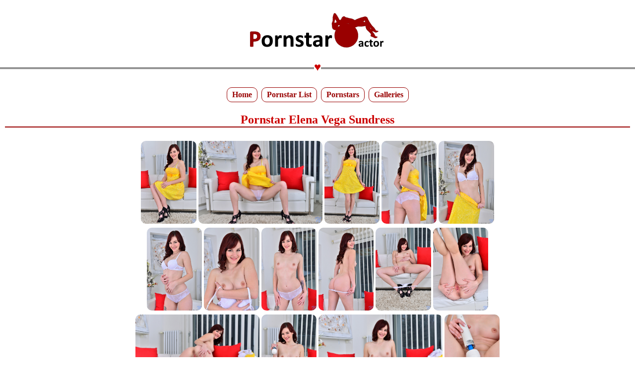

--- FILE ---
content_type: text/html; charset=UTF-8
request_url: https://www.pornstar.actor/pornstar-elena-vega-sundress/
body_size: 57422
content:
<!DOCTYPE html>
<html lang="en-US">
<head>

<meta charset="UTF-8">
<meta name="viewport" content="width=device-width, initial-scale=1">
<link rel="shortcut icon" type="image/png" href="https://www.pornstar.actor/wp-content/uploads/2020/02/32x32-icon.png"/>
<meta name='robots' content='index, follow, max-image-preview:large, max-snippet:-1, max-video-preview:-1' />
	<style>img:is([sizes="auto" i], [sizes^="auto," i]) { contain-intrinsic-size: 3000px 1500px }</style>
	
	<!-- This site is optimized with the Yoast SEO plugin v25.3 - https://yoast.com/wordpress/plugins/seo/ -->
	<title>Pornstar Elena Vega Sundress | Pornstar.actor</title>
	<meta name="description" content="Watch the photo gallery from the pornstar Elena Vega. A flirty sundress and top heels are stunning on Elena Vega, however even higher when they are" />
	<link rel="canonical" href="https://www.pornstar.actor/pornstar-elena-vega-sundress/" />
	<meta property="og:locale" content="en_US" />
	<meta property="og:type" content="article" />
	<meta property="og:title" content="Pornstar Elena Vega Sundress | Pornstar.actor" />
	<meta property="og:description" content="Watch the photo gallery from the pornstar Elena Vega. A flirty sundress and top heels are stunning on Elena Vega, however even higher when they are" />
	<meta property="og:url" content="https://www.pornstar.actor/pornstar-elena-vega-sundress/" />
	<meta property="og:site_name" content="Pornstar.actor" />
	<meta property="article:published_time" content="2024-02-10T09:59:03+00:00" />
	<meta property="og:image" content="https://www.pornstar.actor/wp-content/uploads/2020/03/pornstar-elena-vega-sundress.jpg" />
	<meta name="author" content="admin" />
	<meta name="twitter:card" content="summary_large_image" />
	<meta name="twitter:label1" content="Written by" />
	<meta name="twitter:data1" content="admin" />
	<script type="application/ld+json" class="yoast-schema-graph">{"@context":"https://schema.org","@graph":[{"@type":"WebPage","@id":"https://www.pornstar.actor/pornstar-elena-vega-sundress/","url":"https://www.pornstar.actor/pornstar-elena-vega-sundress/","name":"Pornstar Elena Vega Sundress | Pornstar.actor","isPartOf":{"@id":"https://www.pornstar.actor/#website"},"datePublished":"2024-02-10T09:59:03+00:00","author":{"@id":"https://www.pornstar.actor/#/schema/person/eae0d3db291cba54c7fd9e2477320e63"},"description":"Watch the photo gallery from the pornstar Elena Vega. A flirty sundress and top heels are stunning on Elena Vega, however even higher when they are","breadcrumb":{"@id":"https://www.pornstar.actor/pornstar-elena-vega-sundress/#breadcrumb"},"inLanguage":"en-US","potentialAction":[{"@type":"ReadAction","target":["https://www.pornstar.actor/pornstar-elena-vega-sundress/"]}]},{"@type":"BreadcrumbList","@id":"https://www.pornstar.actor/pornstar-elena-vega-sundress/#breadcrumb","itemListElement":[{"@type":"ListItem","position":1,"name":"Home","item":"https://www.pornstar.actor/"},{"@type":"ListItem","position":2,"name":"Pornstar Elena Vega Sundress"}]},{"@type":"WebSite","@id":"https://www.pornstar.actor/#website","url":"https://www.pornstar.actor/","name":"Pornstar.actor","description":"","potentialAction":[{"@type":"SearchAction","target":{"@type":"EntryPoint","urlTemplate":"https://www.pornstar.actor/?s={search_term_string}"},"query-input":{"@type":"PropertyValueSpecification","valueRequired":true,"valueName":"search_term_string"}}],"inLanguage":"en-US"},{"@type":"Person","@id":"https://www.pornstar.actor/#/schema/person/eae0d3db291cba54c7fd9e2477320e63","name":"admin"}]}</script>
	<!-- / Yoast SEO plugin. -->


<style id='classic-theme-styles-inline-css' type='text/css'>
/*! This file is auto-generated */
.wp-block-button__link{color:#fff;background-color:#32373c;border-radius:9999px;box-shadow:none;text-decoration:none;padding:calc(.667em + 2px) calc(1.333em + 2px);font-size:1.125em}.wp-block-file__button{background:#32373c;color:#fff;text-decoration:none}
</style>
<style id='global-styles-inline-css' type='text/css'>
:root{--wp--preset--aspect-ratio--square: 1;--wp--preset--aspect-ratio--4-3: 4/3;--wp--preset--aspect-ratio--3-4: 3/4;--wp--preset--aspect-ratio--3-2: 3/2;--wp--preset--aspect-ratio--2-3: 2/3;--wp--preset--aspect-ratio--16-9: 16/9;--wp--preset--aspect-ratio--9-16: 9/16;--wp--preset--color--black: #000000;--wp--preset--color--cyan-bluish-gray: #abb8c3;--wp--preset--color--white: #ffffff;--wp--preset--color--pale-pink: #f78da7;--wp--preset--color--vivid-red: #cf2e2e;--wp--preset--color--luminous-vivid-orange: #ff6900;--wp--preset--color--luminous-vivid-amber: #fcb900;--wp--preset--color--light-green-cyan: #7bdcb5;--wp--preset--color--vivid-green-cyan: #00d084;--wp--preset--color--pale-cyan-blue: #8ed1fc;--wp--preset--color--vivid-cyan-blue: #0693e3;--wp--preset--color--vivid-purple: #9b51e0;--wp--preset--gradient--vivid-cyan-blue-to-vivid-purple: linear-gradient(135deg,rgba(6,147,227,1) 0%,rgb(155,81,224) 100%);--wp--preset--gradient--light-green-cyan-to-vivid-green-cyan: linear-gradient(135deg,rgb(122,220,180) 0%,rgb(0,208,130) 100%);--wp--preset--gradient--luminous-vivid-amber-to-luminous-vivid-orange: linear-gradient(135deg,rgba(252,185,0,1) 0%,rgba(255,105,0,1) 100%);--wp--preset--gradient--luminous-vivid-orange-to-vivid-red: linear-gradient(135deg,rgba(255,105,0,1) 0%,rgb(207,46,46) 100%);--wp--preset--gradient--very-light-gray-to-cyan-bluish-gray: linear-gradient(135deg,rgb(238,238,238) 0%,rgb(169,184,195) 100%);--wp--preset--gradient--cool-to-warm-spectrum: linear-gradient(135deg,rgb(74,234,220) 0%,rgb(151,120,209) 20%,rgb(207,42,186) 40%,rgb(238,44,130) 60%,rgb(251,105,98) 80%,rgb(254,248,76) 100%);--wp--preset--gradient--blush-light-purple: linear-gradient(135deg,rgb(255,206,236) 0%,rgb(152,150,240) 100%);--wp--preset--gradient--blush-bordeaux: linear-gradient(135deg,rgb(254,205,165) 0%,rgb(254,45,45) 50%,rgb(107,0,62) 100%);--wp--preset--gradient--luminous-dusk: linear-gradient(135deg,rgb(255,203,112) 0%,rgb(199,81,192) 50%,rgb(65,88,208) 100%);--wp--preset--gradient--pale-ocean: linear-gradient(135deg,rgb(255,245,203) 0%,rgb(182,227,212) 50%,rgb(51,167,181) 100%);--wp--preset--gradient--electric-grass: linear-gradient(135deg,rgb(202,248,128) 0%,rgb(113,206,126) 100%);--wp--preset--gradient--midnight: linear-gradient(135deg,rgb(2,3,129) 0%,rgb(40,116,252) 100%);--wp--preset--font-size--small: 13px;--wp--preset--font-size--medium: 20px;--wp--preset--font-size--large: 36px;--wp--preset--font-size--x-large: 42px;--wp--preset--spacing--20: 0.44rem;--wp--preset--spacing--30: 0.67rem;--wp--preset--spacing--40: 1rem;--wp--preset--spacing--50: 1.5rem;--wp--preset--spacing--60: 2.25rem;--wp--preset--spacing--70: 3.38rem;--wp--preset--spacing--80: 5.06rem;--wp--preset--shadow--natural: 6px 6px 9px rgba(0, 0, 0, 0.2);--wp--preset--shadow--deep: 12px 12px 50px rgba(0, 0, 0, 0.4);--wp--preset--shadow--sharp: 6px 6px 0px rgba(0, 0, 0, 0.2);--wp--preset--shadow--outlined: 6px 6px 0px -3px rgba(255, 255, 255, 1), 6px 6px rgba(0, 0, 0, 1);--wp--preset--shadow--crisp: 6px 6px 0px rgba(0, 0, 0, 1);}:where(.is-layout-flex){gap: 0.5em;}:where(.is-layout-grid){gap: 0.5em;}body .is-layout-flex{display: flex;}.is-layout-flex{flex-wrap: wrap;align-items: center;}.is-layout-flex > :is(*, div){margin: 0;}body .is-layout-grid{display: grid;}.is-layout-grid > :is(*, div){margin: 0;}:where(.wp-block-columns.is-layout-flex){gap: 2em;}:where(.wp-block-columns.is-layout-grid){gap: 2em;}:where(.wp-block-post-template.is-layout-flex){gap: 1.25em;}:where(.wp-block-post-template.is-layout-grid){gap: 1.25em;}.has-black-color{color: var(--wp--preset--color--black) !important;}.has-cyan-bluish-gray-color{color: var(--wp--preset--color--cyan-bluish-gray) !important;}.has-white-color{color: var(--wp--preset--color--white) !important;}.has-pale-pink-color{color: var(--wp--preset--color--pale-pink) !important;}.has-vivid-red-color{color: var(--wp--preset--color--vivid-red) !important;}.has-luminous-vivid-orange-color{color: var(--wp--preset--color--luminous-vivid-orange) !important;}.has-luminous-vivid-amber-color{color: var(--wp--preset--color--luminous-vivid-amber) !important;}.has-light-green-cyan-color{color: var(--wp--preset--color--light-green-cyan) !important;}.has-vivid-green-cyan-color{color: var(--wp--preset--color--vivid-green-cyan) !important;}.has-pale-cyan-blue-color{color: var(--wp--preset--color--pale-cyan-blue) !important;}.has-vivid-cyan-blue-color{color: var(--wp--preset--color--vivid-cyan-blue) !important;}.has-vivid-purple-color{color: var(--wp--preset--color--vivid-purple) !important;}.has-black-background-color{background-color: var(--wp--preset--color--black) !important;}.has-cyan-bluish-gray-background-color{background-color: var(--wp--preset--color--cyan-bluish-gray) !important;}.has-white-background-color{background-color: var(--wp--preset--color--white) !important;}.has-pale-pink-background-color{background-color: var(--wp--preset--color--pale-pink) !important;}.has-vivid-red-background-color{background-color: var(--wp--preset--color--vivid-red) !important;}.has-luminous-vivid-orange-background-color{background-color: var(--wp--preset--color--luminous-vivid-orange) !important;}.has-luminous-vivid-amber-background-color{background-color: var(--wp--preset--color--luminous-vivid-amber) !important;}.has-light-green-cyan-background-color{background-color: var(--wp--preset--color--light-green-cyan) !important;}.has-vivid-green-cyan-background-color{background-color: var(--wp--preset--color--vivid-green-cyan) !important;}.has-pale-cyan-blue-background-color{background-color: var(--wp--preset--color--pale-cyan-blue) !important;}.has-vivid-cyan-blue-background-color{background-color: var(--wp--preset--color--vivid-cyan-blue) !important;}.has-vivid-purple-background-color{background-color: var(--wp--preset--color--vivid-purple) !important;}.has-black-border-color{border-color: var(--wp--preset--color--black) !important;}.has-cyan-bluish-gray-border-color{border-color: var(--wp--preset--color--cyan-bluish-gray) !important;}.has-white-border-color{border-color: var(--wp--preset--color--white) !important;}.has-pale-pink-border-color{border-color: var(--wp--preset--color--pale-pink) !important;}.has-vivid-red-border-color{border-color: var(--wp--preset--color--vivid-red) !important;}.has-luminous-vivid-orange-border-color{border-color: var(--wp--preset--color--luminous-vivid-orange) !important;}.has-luminous-vivid-amber-border-color{border-color: var(--wp--preset--color--luminous-vivid-amber) !important;}.has-light-green-cyan-border-color{border-color: var(--wp--preset--color--light-green-cyan) !important;}.has-vivid-green-cyan-border-color{border-color: var(--wp--preset--color--vivid-green-cyan) !important;}.has-pale-cyan-blue-border-color{border-color: var(--wp--preset--color--pale-cyan-blue) !important;}.has-vivid-cyan-blue-border-color{border-color: var(--wp--preset--color--vivid-cyan-blue) !important;}.has-vivid-purple-border-color{border-color: var(--wp--preset--color--vivid-purple) !important;}.has-vivid-cyan-blue-to-vivid-purple-gradient-background{background: var(--wp--preset--gradient--vivid-cyan-blue-to-vivid-purple) !important;}.has-light-green-cyan-to-vivid-green-cyan-gradient-background{background: var(--wp--preset--gradient--light-green-cyan-to-vivid-green-cyan) !important;}.has-luminous-vivid-amber-to-luminous-vivid-orange-gradient-background{background: var(--wp--preset--gradient--luminous-vivid-amber-to-luminous-vivid-orange) !important;}.has-luminous-vivid-orange-to-vivid-red-gradient-background{background: var(--wp--preset--gradient--luminous-vivid-orange-to-vivid-red) !important;}.has-very-light-gray-to-cyan-bluish-gray-gradient-background{background: var(--wp--preset--gradient--very-light-gray-to-cyan-bluish-gray) !important;}.has-cool-to-warm-spectrum-gradient-background{background: var(--wp--preset--gradient--cool-to-warm-spectrum) !important;}.has-blush-light-purple-gradient-background{background: var(--wp--preset--gradient--blush-light-purple) !important;}.has-blush-bordeaux-gradient-background{background: var(--wp--preset--gradient--blush-bordeaux) !important;}.has-luminous-dusk-gradient-background{background: var(--wp--preset--gradient--luminous-dusk) !important;}.has-pale-ocean-gradient-background{background: var(--wp--preset--gradient--pale-ocean) !important;}.has-electric-grass-gradient-background{background: var(--wp--preset--gradient--electric-grass) !important;}.has-midnight-gradient-background{background: var(--wp--preset--gradient--midnight) !important;}.has-small-font-size{font-size: var(--wp--preset--font-size--small) !important;}.has-medium-font-size{font-size: var(--wp--preset--font-size--medium) !important;}.has-large-font-size{font-size: var(--wp--preset--font-size--large) !important;}.has-x-large-font-size{font-size: var(--wp--preset--font-size--x-large) !important;}
:where(.wp-block-post-template.is-layout-flex){gap: 1.25em;}:where(.wp-block-post-template.is-layout-grid){gap: 1.25em;}
:where(.wp-block-columns.is-layout-flex){gap: 2em;}:where(.wp-block-columns.is-layout-grid){gap: 2em;}
:root :where(.wp-block-pullquote){font-size: 1.5em;line-height: 1.6;}
</style>
<meta name="generator" content="WordPress 6.8.3" />
<link rel='shortlink' href='https://www.pornstar.actor/?p=9090' />
<style>
body {margin:0;padding:0;font-size:16px;}
.header {padding:20px;text-align:center}
.logo img {max-width: 300px;height:auto}
#page {margin:0 auto;text-align:center;padding:0px 10px;}


a {color:#990000;text-decoration:none}

.box {position:relative;display:inline-block;max-width: 600px;height:auto;padding:5px;vertical-align:top}

.over p {font-weight:bold;color:#fff;padding:5px 10px;margin:0;position:absolute;top:10px;left:10px;background-color: #990000;border-radius:10px}

.item {display:inline-block;max-width: 800px;height:auto;padding:5px;vertical-align:top}

.related{position:relative;display:inline-block;max-width: 23%;height:auto;margin:2px;vertical-align:top}

.related img {width:100%;height:auto;}

.link {font-size: 16px;
  text-align: center;
  margin-bottom:20px
}



.link a {
  background-color: #990000;
  border-radius:10px;
  color: white;
  padding: 10px 22px;
  text-align: center;
  text-decoration: none;
  display: inline-block;
  font-size: 16px;
  font-weight:bold;
  margin: 4px 0px;
  cursor: pointer;
  width:80%
}



.box img {border-radius:10px;width:100%;height:auto;}

h1 {margin:0px 0px 20px 0px;color:#cc0000;text-align:center;font-size:24px;border-bottom: 2px solid #990000}

h2 {margin:0;color:#cc0000;border-bottom: solid 2px #cc0000}



.item img {border-radius:10px;display:inline-block;max-width: 250px;height:167px;margin:2px}



p {
	text-align:justify;
	font-size:16px;
}


.tags-letter-block {text-align:left;display:inline-block;width: 30%;height:auto;padding:5px;vertical-align:top}

.tags-letter-block a {display:inline-block;padding:5px 3px ;margin-bottom:5px;font-size:22px}

.tag-letter {font-size:30px;border-bottom: 2px solid #990000;margin-bottom:20px;}

.tags {margin-bottom:20px;padding:0}


.tags a {display:inline-block;padding:5px 10px;margin:2px;border-radius:10px;border: 1px solid #990000;font-weight:bold}


hr {
    overflow: visible; /* For IE */
    padding: 0;
    border: none;
    border-top: medium double #333;
    color: #cc0000;
    text-align: center;
}
hr:after {
    content: "♥";
    display: inline-block;
    position: relative;
    top: -0.7em;
    font-size: 1.5em;
    padding: 0;
    background: white;
}


.pagination{text-align:left}.pagination ul li{display:inline;font-size:24px;text-transform:uppercase;padding:0;margin:0}.pagination ul li a{display:inline-block;background-color:#990000;font-size:24px;font-weight:700;color:#fff;padding:5px 7px 7px;margin:2px}





#footer {vartical-align:bottom;padding:20px}

#toTop{cursor:pointer;padding:2px 4px;background:#000;color:#fff;position:fixed;bottom:10px;right:10px;display:none;font-size:28px;z-index:4}


@media only screen and (max-width: 600px) {
.tags-letter-block {width: 90%}
.related{max-width:45%;height:auto}
}

@media only screen and (max-width: 450px) {
.logo {max-width: 90%;height:auto}
.item img {max-width:100%;width:100%;height:auto}
.related{max-width:100%;height:auto}

}




.sl-overlay {
  position: fixed;
  left: 0;
  right: 0;
  top: 0;
  bottom: 0;
  background: #fff;
  opacity: 0.7;
  display: none;
  z-index: 1035; }

.sl-wrapper {
  z-index: 1040; }
  .sl-wrapper button {
    border: 0 none;
    background: transparent;
    font-size: 28px;
    padding: 0;
    cursor: pointer; }
    .sl-wrapper button:hover {
      opacity: 0.7; }
  .sl-wrapper .sl-close {
    display: none;
    position: fixed;
    right: 30px;
    top: 30px;
    z-index: 10060;
    margin-top: -14px;
    margin-right: -14px;
    height: 44px;
    width: 44px;
    line-height: 44px;
    font-family: Arial, Baskerville, monospace;
    color: #000;
    font-size: 3rem; }
    .sl-wrapper .sl-close:focus {
      outline: none; }
  .sl-wrapper .sl-counter {
    display: none;
    position: fixed;
    top: 30px;
    left: 30px;
    z-index: 1060;
    color: #000;
    font-size: 1rem; }
  .sl-wrapper .sl-navigation {
    width: 100%;
    display: none; }
    .sl-wrapper .sl-navigation button {
      position: fixed;
      top: 50%;
      margin-top: -22px;
      height: 44px;
      width: 22px;
      line-height: 44px;
      text-align: center;
      display: block;
      z-index: 10060;
      font-family: Arial, Baskerville, monospace;
      color: #000; }
      .sl-wrapper .sl-navigation button.sl-next {
        right: 5px;
        font-size: 2rem; }
      .sl-wrapper .sl-navigation button.sl-prev {
        left: 5px;
        font-size: 2rem; }
      .sl-wrapper .sl-navigation button:focus {
        outline: none; }
      @media (min-width: 35.5em) {
        .sl-wrapper .sl-navigation button {
          width: 44px; }
          .sl-wrapper .sl-navigation button.sl-next {
            right: 10px;
            font-size: 3rem; }
          .sl-wrapper .sl-navigation button.sl-prev {
            left: 10px;
            font-size: 3rem; } }
      @media (min-width: 50em) {
        .sl-wrapper .sl-navigation button {
          width: 44px; }
          .sl-wrapper .sl-navigation button.sl-next {
            right: 20px;
            font-size: 3rem; }
          .sl-wrapper .sl-navigation button.sl-prev {
            left: 20px;
            font-size: 3rem; } }
  .sl-wrapper .sl-image {
    position: fixed;
    -ms-touch-action: none;
    touch-action: none;
    z-index: 10000; }
    .sl-wrapper .sl-image img {
      margin: 0;
      padding: 0;
      display: block;
      border: 0 none;
      width: 100%;
      height: auto; }
      @media (min-width: 35.5em) {
        .sl-wrapper .sl-image img {
          border: 0 none; } }
      @media (min-width: 50em) {
        .sl-wrapper .sl-image img {
          border: 0 none; } }
    .sl-wrapper .sl-image iframe {
      background: #000;
      border: 0 none; }
      @media (min-width: 35.5em) {
        .sl-wrapper .sl-image iframe {
          border: 0 none; } }
      @media (min-width: 50em) {
        .sl-wrapper .sl-image iframe {
          border: 0 none; } }
    .sl-wrapper .sl-image .sl-caption {
      display: none;
      padding: 10px;
      color: #fff;
      background: rgba(0, 0, 0, 0.8);
      font-size: 1rem;
      position: absolute;
      bottom: 0;
      left: 0;
      right: 0; }
      .sl-wrapper .sl-image .sl-caption.pos-top {
        bottom: auto;
        top: 0; }
      .sl-wrapper .sl-image .sl-caption.pos-outside {
        bottom: auto; }
    .sl-wrapper .sl-image .sl-download {
      display: none;
      position: absolute;
      bottom: 5px;
      right: 5px;
      color: #000;
      z-index: 1060; }

.sl-spinner {
  display: none;
  border: 5px solid #333;
  border-radius: 40px;
  height: 40px;
  left: 50%;
  margin: -20px 0 0 -20px;
  opacity: 0;
  position: fixed;
  top: 50%;
  width: 40px;
  z-index: 1007;
  -webkit-animation: pulsate 1s ease-out infinite;
  -moz-animation: pulsate 1s ease-out infinite;
  -ms-animation: pulsate 1s ease-out infinite;
  -o-animation: pulsate 1s ease-out infinite;
  animation: pulsate 1s ease-out infinite; }

.sl-scrollbar-measure {
  position: absolute;
  top: -9999px;
  width: 50px;
  height: 50px;
  overflow: scroll; }

.sl-transition {
  transition: -moz-transform ease 200ms;
  transition: -ms-transform ease 200ms;
  transition: -o-transform ease 200ms;
  transition: -webkit-transform ease 200ms;
  transition: transform ease 200ms; }

@-webkit-keyframes pulsate {
  0% {
    transform: scale(0.1);
    opacity: 0.0; }
  50% {
    opacity: 1; }
  100% {
    transform: scale(1.2);
    opacity: 0; } }

@keyframes pulsate {
  0% {
    transform: scale(0.1);
    opacity: 0.0; }
  50% {
    opacity: 1; }
  100% {
    transform: scale(1.2);
    opacity: 0; } }

@-moz-keyframes pulsate {
  0% {
    transform: scale(0.1);
    opacity: 0.0; }
  50% {
    opacity: 1; }
  100% {
    transform: scale(1.2);
    opacity: 0; } }

@-o-keyframes pulsate {
  0% {
    transform: scale(0.1);
    opacity: 0.0; }
  50% {
    opacity: 1; }
  100% {
    transform: scale(1.2);
    opacity: 0; } }

@-ms-keyframes pulsate {
  0% {
    transform: scale(0.1);
    opacity: 0.0; }
  50% {
    opacity: 1; }
  100% {
    transform: scale(1.2);
    opacity: 0; } }










</style>




<link rel="preload" href="https://www.pornstar.actor/wp-content/themes/pornimage/js/01/jquery.js" as="script">
<link rel="preload" href="https://www.pornstar.actor/wp-content/themes/pornimage/js/01/lazy.js" as="script">
<link rel="preload" href="https://www.pornstar.actor/wp-content/themes/pornimage/js/01/gallery.js" as="script">










</head>
<body>
<div class="header">
<a href="/"><img src="https://www.pornstar.actor/wp-content/uploads/2020/02/logo.png" class="logo" title="Pornstar" alt="pornstar"></a>

</div>
<hr>
<div id="page">
<div class="tags">
<a href="/" title="Pornstar">Home</a>
<a href="/pornstar-list/" title="Pornstar List">Pornstar List</a>
<a href="/pornstars/" title="Pornstars">Pornstars</a>
<a href="/galleries/" title="Galleries">Galleries</a>
</div>
<h1>Pornstar Elena Vega Sundress</h1>
<div class="item">
<a href="https://www.pornstar.actor/wp-content/uploads/2020/03/pornstar-elena-vega-sundress.jpg"><img data-src="https://www.pornstar.actor/wp-content/uploads/2020/03/pornstar-elena-vega-sundress.jpg" class="lazy" title="" alt="pornstar elena vega sundress" /></a><a href="https://www.pornstar.actor/wp-content/uploads/2020/03/pornstar-elena-vega-sundress-1.jpg"><img data-src="https://www.pornstar.actor/wp-content/uploads/2020/03/pornstar-elena-vega-sundress-1.jpg" class="lazy" title="" alt="pornstar elena vega sundress 1" /></a><a href="https://www.pornstar.actor/wp-content/uploads/2020/03/pornstar-elena-vega-sundress-2.jpg"><img data-src="https://www.pornstar.actor/wp-content/uploads/2020/03/pornstar-elena-vega-sundress-2.jpg" class="lazy" title="" alt="pornstar elena vega sundress 2" /></a><a href="https://www.pornstar.actor/wp-content/uploads/2020/03/pornstar-elena-vega-sundress-3.jpg"><img data-src="https://www.pornstar.actor/wp-content/uploads/2020/03/pornstar-elena-vega-sundress-3.jpg" class="lazy" title="" alt="pornstar elena vega sundress 3" /></a><a href="https://www.pornstar.actor/wp-content/uploads/2020/03/pornstar-elena-vega-sundress-4.jpg"><img data-src="https://www.pornstar.actor/wp-content/uploads/2020/03/pornstar-elena-vega-sundress-4.jpg" class="lazy" title="" alt="pornstar elena vega sundress 4" /></a><a href="https://www.pornstar.actor/wp-content/uploads/2020/03/pornstar-elena-vega-sundress-5.jpg"><img data-src="https://www.pornstar.actor/wp-content/uploads/2020/03/pornstar-elena-vega-sundress-5.jpg" class="lazy" title="" alt="pornstar elena vega sundress 5" /></a><a href="https://www.pornstar.actor/wp-content/uploads/2020/03/pornstar-elena-vega-sundress-6.jpg"><img data-src="https://www.pornstar.actor/wp-content/uploads/2020/03/pornstar-elena-vega-sundress-6.jpg" class="lazy" title="" alt="pornstar elena vega sundress 6" /></a><a href="https://www.pornstar.actor/wp-content/uploads/2020/03/pornstar-elena-vega-sundress-7.jpg"><img data-src="https://www.pornstar.actor/wp-content/uploads/2020/03/pornstar-elena-vega-sundress-7.jpg" class="lazy" title="" alt="pornstar elena vega sundress 7" /></a><a href="https://www.pornstar.actor/wp-content/uploads/2020/03/pornstar-elena-vega-sundress-8.jpg"><img data-src="https://www.pornstar.actor/wp-content/uploads/2020/03/pornstar-elena-vega-sundress-8.jpg" class="lazy" title="" alt="pornstar elena vega sundress 8" /></a><a href="https://www.pornstar.actor/wp-content/uploads/2020/03/pornstar-elena-vega-sundress-9.jpg"><img data-src="https://www.pornstar.actor/wp-content/uploads/2020/03/pornstar-elena-vega-sundress-9.jpg" class="lazy" title="" alt="pornstar elena vega sundress 9" /></a><a href="https://www.pornstar.actor/wp-content/uploads/2020/03/pornstar-elena-vega-sundress-10.jpg"><img data-src="https://www.pornstar.actor/wp-content/uploads/2020/03/pornstar-elena-vega-sundress-10.jpg" class="lazy" title="" alt="pornstar elena vega sundress 10" /></a><a href="https://www.pornstar.actor/wp-content/uploads/2020/03/pornstar-elena-vega-sundress-11.jpg"><img data-src="https://www.pornstar.actor/wp-content/uploads/2020/03/pornstar-elena-vega-sundress-11.jpg" class="lazy" title="" alt="pornstar elena vega sundress 11" /></a><a href="https://www.pornstar.actor/wp-content/uploads/2020/03/pornstar-elena-vega-sundress-12.jpg"><img data-src="https://www.pornstar.actor/wp-content/uploads/2020/03/pornstar-elena-vega-sundress-12.jpg" class="lazy" title="" alt="pornstar elena vega sundress 12" /></a><a href="https://www.pornstar.actor/wp-content/uploads/2020/03/pornstar-elena-vega-sundress-13.jpg"><img data-src="https://www.pornstar.actor/wp-content/uploads/2020/03/pornstar-elena-vega-sundress-13.jpg" class="lazy" title="" alt="pornstar elena vega sundress 13" /></a><a href="https://www.pornstar.actor/wp-content/uploads/2020/03/pornstar-elena-vega-sundress-14.jpg"><img data-src="https://www.pornstar.actor/wp-content/uploads/2020/03/pornstar-elena-vega-sundress-14.jpg" class="lazy" title="" alt="pornstar elena vega sundress 14" /></a><a href="https://www.pornstar.actor/wp-content/uploads/2020/03/pornstar-elena-vega-sundress-15.jpg"><img data-src="https://www.pornstar.actor/wp-content/uploads/2020/03/pornstar-elena-vega-sundress-15.jpg" class="lazy" title="" alt="pornstar elena vega sundress 15" /></a>
<p>Watch the photo gallery from the pornstar Elena Vega. A flirty sundress and top heels are stunning on Elena Vega, however even higher when they are puddled at the flooring along with her bra and panties. This pretty coed is all smiles as she spreads her narrow thighs and presses a magic wand vibrator to her comfortable clit for an orgasmic excellent time.</p>
<div class="link">
<a href="https://www.xxxvideo.tube/search/video/?s=Elena Vega" target="_blank">Watch Elena Vega XXX Videos =></a>
</div>
</div>
<h2>More From Elena Vega</h2>
<div class="related">
<a href="https://www.pornstar.actor/pornstar-elena-vega-dildo-fuck/"><img data-src='https://www.pornstar.actor/wp-content/uploads/2020/03/pornstar-elena-vega-dildo-fuck.jpg' class='lazy' alt='Pornstar Elena Vega Dildo Fuck'/></a>
<h2>Pornstar Elena Vega Dildo Fuck</h2>
<p>Watch the photo gallery from the pornstar Elena Vega. Lovable Czech Elena Vega is a lush redhead with perky boobs and a frame that may not give up. Peeling off her bra and sheer panties, she lays herself out at the mattress ahead of spreading her thighs to meet her [&hellip;]</p>
<div class="over"><p>Gallery</p></div>
</div>
<div class="related">
<a href="https://www.pornstar.actor/pornstar-elena-vega-finger-play/"><img data-src='https://www.pornstar.actor/wp-content/uploads/2020/03/pornstar-elena-vega-finger-play.jpg' class='lazy' alt='Pornstar Elena Vega Finger Play'/></a>
<h2>Pornstar Elena Vega Finger Play</h2>
<p>Watch the photo gallery from the pornstar Elena Vega. Do you need to observe surprising redhead Elena Vega finger fuck her naked pussy till she cums? This perky hottie is not shy about peeling off her bra and panties sooner than settling in for a sensual exploration of her frame [&hellip;]</p>
<div class="over"><p>Gallery</p></div>
</div>
<div class="related">
<a href="https://www.pornstar.actor/pornstar-elena-vega-masturbating-babe/"><img data-src="https://www.pornstar.actor/wp-content/uploads/2020/02/pornstar-elena-vega-masturbating-babe-2-401x600.jpg" class="lazy" alt="Pornstar Elena Vega Masturbating Babe"/></a>
<h2>Pornstar Elena Vega Masturbating Babe</h2>
<p>Watch the photo gallery from the pornstar Elena Vega. Slender horny redhead Elena Vega sways her hips as she slips out of her bra and panties to show cushy honest pores and skin and a frame with the correct amount of curve. Pinching her exhausting puffy nipples and cupping her [&hellip;]</p>
<div class="over"><p>Gallery</p></div>
</div>
<div class="related">
<a href="https://www.pornstar.actor/pornstar-elena-vega/"><img data-src="https://www.pornstar.actor/wp-content/uploads/2020/01/34887-400x600.jpg" class="lazy" alt="Pornstar Elena Vega"/></a>
<h2>Pornstar Elena Vega</h2>
<p>Watch the portfolio from the pornstar Elena Vega. When Elena Vega used to be rising up she used to be the infamous dangerous lady, however now she&#8217;s only a sexy babe searching for a great time. She&#8217;ll use her palms, toys, or no matter a lover can provide her to [&hellip;]</p>
<div class="over"><p>Pornstar</p></div>
</div>
<h2>More Pornstars</h2>
<div class="box">
<a href="https://www.pornstar.actor/pornstar-athena-faris-cutie-twerking-on-my-dick/"><img data-src="https://www.pornstar.actor/wp-content/uploads/2020/02/pornstar-athena-faris-cutie-twerking-on-my-dick-600x400.jpg" class="lazy" alt="Pornstar Athena Faris Cutie Twerking On My Dick"/></a>
<h2>Pornstar Athena Faris Cutie Twerking On My Dick</h2>
<p>Watch the photo gallery from the pornstar Athena Faris. Slender babe works arduous along with her mouth to get an element in a film</p>
<div class="link">
<a href="https://www.pornstar.actor/pornstar-athena-faris-cutie-twerking-on-my-dick/">Athena Faris</a>
</div>
<div class="over"><p>Gallery</p></div>
<hr>
</div>
<div class="clear"></div>
<div class="box">
<a href="https://www.pornstar.actor/pornstar-sizzling-threesome-with-lovable-brunette-and-pierced-up-blonde/"><img data-src="https://www.pornstar.actor/wp-content/uploads/2020/02/pornstar-sizzling-threesome-with-lovable-brunette-and-pierced-up-blonde-2-399x600.jpg" class="lazy" alt="Pornstar Sizzling Threesome With Lovable Brunette And Pierced Up Blonde!"/></a>
<h2>Pornstar Sizzling Threesome With Lovable Brunette And Pierced Up Blonde!</h2>
<p>Watch the pornstar photo gallery Sizzling Threesome With Lovable Brunette And Pierced Up Blonde! with the pornstar Ashley Dark and Marina Montana.</p>
<div class="link">
<a href="https://www.pornstar.actor/pornstar-sizzling-threesome-with-lovable-brunette-and-pierced-up-blonde/">Marina Montana</a>
</div>
<div class="over"><p>Gallery</p></div>
<hr>
</div>
<div class="clear"></div>
<div class="box">
<a href="https://www.pornstar.actor/pornstar-abbie/"><img data-src="https://www.pornstar.actor/wp-content/uploads/2020/01/35655-400x600.jpg" class="lazy" alt="Pornstar Abbie"/></a>
<h2>Pornstar Abbie</h2>
<p>Watch the portfolio from the pornstar Abbie. Horny Asian Abbie is surprising together with her unique uptilted eyes, her busty chest, and her big ass. The petite coed loves animals, mountain climbing, and getting down with someone who guarantees to finger her soft clit and make her meaty naked pussy [&hellip;]</p>
<div class="link">
<a href="https://www.pornstar.actor/pornstar-abbie/">Abbie</a>
</div>
<div class="over"><p>Pornstar</p></div>
<hr>
</div>
<div class="clear"></div>
<div class="box">
<a href="https://www.pornstar.actor/pornstar-marya-very-popular-therapeutic-massage-sex-for-slutty-thin-babe/"><img data-src="https://www.pornstar.actor/wp-content/uploads/2020/02/pornstar-marya-very-popular-therapeutic-massage-sex-for-slutty-thin-babe-7-400x600.jpg" class="lazy" alt="Pornstar Marya Very Popular Therapeutic Massage Sex For Slutty Thin Babe"/></a>
<h2>Pornstar Marya Very Popular Therapeutic Massage Sex For Slutty Thin Babe</h2>
<p>Watch the photo gallery Very Popular Therapeutic Massage Sex For Slutty Thin Babe with the pornstar Marya. Some might name this beautiful therapeutic massage woman a slut, we name her a real bombshell who is aware of how one can experience existence</p>
<div class="link">
<a href="https://www.pornstar.actor/pornstar-marya-very-popular-therapeutic-massage-sex-for-slutty-thin-babe/">Marya</a>
</div>
<div class="over"><p>Gallery</p></div>
<hr>
</div>
<div class="clear"></div>
<div class="box">
<a href="https://www.pornstar.actor/pornstar-faina-arousing-bare-therapeutic-massage-for-lecherous-hottie/"><img data-src="https://www.pornstar.actor/wp-content/uploads/2020/02/pornstar-faina-arousing-bare-therapeutic-massage-for-lecherous-hottie-6-600x400.jpg" class="lazy" alt="Pornstar Faina Arousing Bare Therapeutic Massage For Lecherous Hottie"/></a>
<h2>Pornstar Faina Arousing Bare Therapeutic Massage For Lecherous Hottie</h2>
<p>Watch the photo gallery Arousing Bare Therapeutic Massage For Lecherous Hottie with the pornstar Faina. No lady can ever face up to scorching therapeutic massage sex proper at the therapeutic massage desk! It is such an exhilarating sex journey!</p>
<div class="link">
<a href="https://www.pornstar.actor/pornstar-faina-arousing-bare-therapeutic-massage-for-lecherous-hottie/">Faina</a>
</div>
<div class="over"><p>Gallery</p></div>
<hr>
</div>
<div class="clear"></div>
<div class="box">
<a href="https://www.pornstar.actor/pornstar-agnes-bella-eniko-julia-taylor-the-new-faculty-slut-fucking-within-the-boat/"><img data-src="https://www.pornstar.actor/wp-content/uploads/2020/02/pornstar-agnes-bella-eniko-julia-taylor-the-new-faculty-slut-fucking-within-the-boat-2-600x400.jpg" class="lazy" alt="Pornstar Agnes, Bella, Eniko, Julia Taylor The New Faculty Slut Fucking Within The Boat"/></a>
<h2>Pornstar Agnes, Bella, Eniko, Julia Taylor The New Faculty Slut Fucking Within The Boat</h2>
<p>Watch the photo gallery The New Faculty Slut Fucking Within The Boat with the pornstar Agnes and Bella and Eniko and Julia Taylor. Actual fucking movies the place the bare scholars and inebriated women partying have the new amusing and enjoyment whilst onerous pupil fuck, faculty anal sex and pupil [&hellip;]</p>
<div class="link">
<a href="https://www.pornstar.actor/pornstar-agnes-bella-eniko-julia-taylor-the-new-faculty-slut-fucking-within-the-boat/">Julia Taylor</a>
</div>
<div class="over"><p>Gallery</p></div>
<hr>
</div>
<div class="clear"></div>
<div class="box">
<a href="https://www.pornstar.actor/pornstar-nia-nacci/"><img data-src="https://www.pornstar.actor/wp-content/uploads/2020/01/36498-600x338.jpg" class="lazy" alt="Pornstar Nia Nacci"/></a>
<h2>Pornstar Nia Nacci</h2>
<p>Watch the portfolio from the pornstar Nia Nacci. Black teen Nia Nacci is the whole bundle, with clean pores and skin, a great pair of enormous tits. She&#8217;s an implausible specimen with a sex power that is out of this global, so come and ensure this sexy factor will get [&hellip;]</p>
<div class="link">
<a href="https://www.pornstar.actor/pornstar-nia-nacci/">Nia Nacci</a>
</div>
<div class="over"><p>Pornstar</p></div>
<hr>
</div>
<div class="clear"></div>
<div class="box">
<a href="https://www.pornstar.actor/pornstar-blanche-bradburry-platinum-blonde/"><img data-src='https://www.pornstar.actor/wp-content/uploads/2020/03/pornstar-blanche-bradburry-platinum-blonde.jpg' class='lazy' alt='Pornstar Blanche Bradburry Platinum Blonde'/></a>
<h2>Pornstar Blanche Bradburry Platinum Blonde</h2>
<p>Watch the photo gallery from the pornstar Blanche Bradburry. Lusty blonde Blanche Bradburry needs to blow their own horns her implausible enhanced tits and her company butt in a miniskirt. Peeling off her garments, she strokes her fingers in every single place her mature frame, then makes use of her [&hellip;]</p>
<div class="link">
<a href="https://www.pornstar.actor/pornstar-blanche-bradburry-platinum-blonde/">Blanche Bradburry</a>
</div>
<div class="over"><p>Gallery</p></div>
<hr>
</div>
<div class="clear"></div>
<div class="box">
<a href="https://www.pornstar.actor/pornstar-kelm-euro-female-friend/"><img data-src='https://www.pornstar.actor/wp-content/uploads/2020/02/pornstar-kelm-euro-female-friend.jpg' class='lazy' alt='Pornstar Kelm Euro Female Friend'/></a>
<h2>Pornstar Kelm Euro Female Friend</h2>
<p>Watch the photo gallery from the pornstar Kelm. Russian hottie Kelm is able to your love. The stacked spinner has a pleasing chest and a bald pussy that she hates masking with undies. She would a lot fairly shed her garments and living room bare in a chair so she [&hellip;]</p>
<div class="link">
<a href="https://www.pornstar.actor/pornstar-kelm-euro-female-friend/">Kelm</a>
</div>
<div class="over"><p>Gallery</p></div>
<hr>
</div>
<div class="clear"></div>
<div class="box">
<a href="https://www.pornstar.actor/pornstar-affina-kisser-attractive-undies/"><img data-src='https://www.pornstar.actor/wp-content/uploads/2020/03/pornstar-affina-kisser-attractive-undies.jpg' class='lazy' alt='Pornstar Affina Kisser Attractive Undies'/></a>
<h2>Pornstar Affina Kisser Attractive Undies</h2>
<p>Watch the photo gallery from the pornstar Affina Kisser. Scorching milf Affina Kisser is decked out in underwear to your excitement and hers. This blonde housewife is at all times became on and in a position to cum, so benefit from the display as she slowly peels her bra clear [&hellip;]</p>
<div class="link">
<a href="https://www.pornstar.actor/pornstar-affina-kisser-attractive-undies/">Affina Kisser</a>
</div>
<div class="over"><p>Gallery</p></div>
<hr>
</div>
<div class="clear"></div>
<div class="box">
<a href="https://www.pornstar.actor/pornstar-busty-olivia-nude-outdoor/"><img data-src="https://www.pornstar.actor/wp-content/uploads/2020/02/pornstar-busty-olivia-nude-outdoor-400x600.jpg" class="lazy" alt="Pornstar Busty Olivia Nude Outdoor"/></a>
<h2>Pornstar Busty Olivia Nude Outdoor</h2>
<p>Watch the pornstar photo gallery Busty Olivia Nude Outdoor with the pornstar Olivia Austin.</p>
<div class="link">
<a href="https://www.pornstar.actor/pornstar-busty-olivia-nude-outdoor/">Olivia Austin</a>
</div>
<div class="over"><p>Gallery</p></div>
<hr>
</div>
<div class="clear"></div>
<div class="box">
<a href="https://www.pornstar.actor/pornstar-danaya-horny-brunette-sucks-and-anal-from-panda-sex-toy/"><img data-src="https://www.pornstar.actor/wp-content/uploads/2020/02/pornstar-danaya-horny-brunette-sucks-and-anal-from-panda-sex-toy-400x600.jpg" class="lazy" alt="Pornstar Danaya Horny Brunette Sucks And Anal From Panda Sex Toy"/></a>
<h2>Pornstar Danaya Horny Brunette Sucks And Anal From Panda Sex Toy</h2>
<p>Watch the photo gallery Horny Brunette Sucks And Anal From Panda Sex Toy with the pornstar Danaya.</p>
<div class="link">
<a href="https://www.pornstar.actor/pornstar-danaya-horny-brunette-sucks-and-anal-from-panda-sex-toy/">Danaya</a>
</div>
<div class="over"><p>Gallery</p></div>
<hr>
</div>
<div class="clear"></div>
<div class="box">
<a href="https://www.pornstar.actor/pornstar-scorching-milf-with-big-tits-fucked-by-means-of-more-youthful-guy/"><img data-src='https://www.pornstar.actor/wp-content/uploads/2020/02/pornstar-scorching-milf-with-big-tits-fucked-by-means-of-more-youthful-guy.jpg' class='lazy' alt='Pornstar Scorching MILF With Big Tits Fucked By Means Of More Youthful Guy'/></a>
<h2>Pornstar Scorching MILF With Big Tits Fucked By Means Of More Youthful Guy</h2>
<p>Watch the pornstar photo gallery Scorching MILF With Big Tits Fucked By Means Of More Youthful Guy with the pornstar Zoey Holloway.</p>
<div class="link">
<a href="https://www.pornstar.actor/pornstar-scorching-milf-with-big-tits-fucked-by-means-of-more-youthful-guy/">Zoey Holloway</a>
</div>
<div class="over"><p>Gallery</p></div>
<hr>
</div>
<div class="clear"></div>
<div class="box">
<a href="https://www.pornstar.actor/pornstar-sammi-rox/"><img data-src="https://www.pornstar.actor/wp-content/uploads/2020/01/36354-400x600.jpg" class="lazy" alt="Pornstar Sammi Rox"/></a>
<h2>Pornstar Sammi Rox</h2>
<p>Watch the portfolio from the pornstar Sammi Rox. Sizzling attractive cougar Sammi Rox is a blonde dream come true with a collection of enhanced big boobs that you will want to sink your face in between. Revel in her large tits earlier than letting your eye wander down to peer [&hellip;]</p>
<div class="link">
<a href="https://www.pornstar.actor/pornstar-sammi-rox/">Sammi Rox</a>
</div>
<div class="over"><p>Pornstar</p></div>
<hr>
</div>
<div class="clear"></div>
<div class="box">
<a href="https://www.pornstar.actor/pornstar-codey-steele-and-kiara-cole-all-the-time-on-my-thoughts/"><img data-src="https://www.pornstar.actor/wp-content/uploads/2020/03/pornstar-codey-steele-and-kiara-cole-all-the-time-on-my-thoughts-14-600x400.jpg" class="lazy" alt="Pornstar Codey Steele and Kiara Cole All The Time On My Thoughts"/></a>
<h2>Pornstar Codey Steele and Kiara Cole All The Time On My Thoughts</h2>
<p>Watch the photo gallery from the pornstar Codey Steele and Kiara Cole. Kiara Cole does not wish to get up as it approach her boyfriend Codey Steele will likely be leaving for a excursion. Codey does his easiest to pack quietly whilst Kiara sleeps, however he cannot withstand the temptation [&hellip;]</p>
<div class="link">
<a href="https://www.pornstar.actor/pornstar-codey-steele-and-kiara-cole-all-the-time-on-my-thoughts/">Kiara Cole</a>
</div>
<div class="over"><p>Gallery</p></div>
<hr>
</div>
<div class="clear"></div>
<div class="box">
<a href="https://www.pornstar.actor/pornstar-leanne-lace-and-max-dior-what-she-wishes/"><img data-src='https://www.pornstar.actor/wp-content/uploads/2020/02/pornstar-leanne-lace-and-max-dior-what-she-wishes.jpg' class='lazy' alt='Pornstar Leanne Lace and Max Dior What She Wishes'/></a>
<h2>Pornstar Leanne Lace and Max Dior What She Wishes</h2>
<p>Watch the photo gallery from the pornstar Leanne Lace and Max Dior. Leanne Lace and her boyfriend Max Dior simply can not get sufficient of one another! When Max surprises Leanna by way of lifting her onto the counter so he could have more uncomplicated get admission to to her [&hellip;]</p>
<div class="link">
<a href="https://www.pornstar.actor/pornstar-leanne-lace-and-max-dior-what-she-wishes/">Max Dior</a>
</div>
<div class="over"><p>Gallery</p></div>
<hr>
</div>
<div class="clear"></div>
<div class="box">
<a href="https://www.pornstar.actor/pornstar-silvia-mischievous-minx/"><img data-src="https://www.pornstar.actor/wp-content/uploads/2020/02/pornstar-silvia-mischievous-minx-8-600x400.jpg" class="lazy" alt="Pornstar Silvia Mischievous Minx"/></a>
<h2>Pornstar Silvia Mischievous Minx</h2>
<p>Watch the photo gallery from the pornstar Silvia. Attractive housewife Silvia is all the time shoving issues into her cum hungry cooch. Climbing her miniskirt up and feeling her twat up over her sheer thong, she realizes how attractive she is. It is easy to get bare and unfold her [&hellip;]</p>
<div class="link">
<a href="https://www.pornstar.actor/pornstar-silvia-mischievous-minx/">Silvia</a>
</div>
<div class="over"><p>Gallery</p></div>
<hr>
</div>
<div class="clear"></div>
<div class="box">
<a href="https://www.pornstar.actor/pornstar-ellie-sugar-and-spice/"><img data-src='https://www.pornstar.actor/wp-content/uploads/2020/03/pornstar-ellie-sugar-and-spice.jpg' class='lazy' alt='Pornstar Ellie Sugar And Spice'/></a>
<h2>Pornstar Ellie Sugar And Spice</h2>
<p>Watch the photo gallery from the pornstar Ellie. Ellie would possibly appear to be a complete sweetheart at the floor, however quickly you&#8217;ll be able to see that she&#8217;s were given sex at the thoughts at all times. Her cock yearning bald pussy infrequently remains coated for lengthy since it [&hellip;]</p>
<div class="link">
<a href="https://www.pornstar.actor/pornstar-ellie-sugar-and-spice/">Ellie</a>
</div>
<div class="over"><p>Gallery</p></div>
<hr>
</div>
<div class="clear"></div>
<div class="box">
<a href="https://www.pornstar.actor/pornstar-violetta-v-petite-and-candy/"><img data-src='https://www.pornstar.actor/wp-content/uploads/2020/03/pornstar-violetta-v-petite-and-candy.jpg' class='lazy' alt='Pornstar Violetta V Petite And Candy'/></a>
<h2>Pornstar Violetta V Petite And Candy</h2>
<p>Watch the photo gallery from the pornstar Violetta V. Violetta V is this kind of sweetheart as she works together with her paints. When she&#8217;s completed with ingenious time, she pops her complete tits out to play with the smooth nips after which strikes directly to peeling off her panties [&hellip;]</p>
<div class="link">
<a href="https://www.pornstar.actor/pornstar-violetta-v-petite-and-candy/">Violetta V</a>
</div>
<div class="over"><p>Gallery</p></div>
<hr>
</div>
<div class="clear"></div>
<div class="box">
<a href="https://www.pornstar.actor/pornstar-polli-thrilling-nude-therapeutic-massage-consultation-for-horny-chick/"><img data-src='https://www.pornstar.actor/wp-content/uploads/2020/02/pornstar-polli-thrilling-nude-therapeutic-massage-consultation-for-horny-chick.jpg' class='lazy' alt='Pornstar Polli Thrilling Nude Therapeutic Massage Consultation For Horny Chick'/></a>
<h2>Pornstar Polli Thrilling Nude Therapeutic Massage Consultation For Horny Chick</h2>
<p>Watch the photo gallery Thrilling Nude Therapeutic Massage Consultation For Horny Chick with the pornstar Polli. This scorching erotic therapeutic massage is so arousing, no surprise this easy-going babe were given too became on to prevent&#8230;</p>
<div class="link">
<a href="https://www.pornstar.actor/pornstar-polli-thrilling-nude-therapeutic-massage-consultation-for-horny-chick/">Polli</a>
</div>
<div class="over"><p>Gallery</p></div>
<hr>
</div>
<div class="clear"></div>
<div class="box">
<a href="https://www.pornstar.actor/pornstar-ashlee-orders-some-guy-meat-after-she-dumps-her-boyfriend/"><img data-src='https://www.pornstar.actor/wp-content/uploads/2020/02/pornstar-ashlee-orders-some-guy-meat-after-she-dumps-her-boyfriend.jpg' class='lazy' alt='Pornstar Ashlee Orders Some Guy Meat After She Dumps Her Boyfriend'/></a>
<h2>Pornstar Ashlee Orders Some Guy Meat After She Dumps Her Boyfriend</h2>
<p>Watch the pornstar photo gallery Ashlee Orders Some Guy Meat After She Dumps Her Boyfriend with the pornstar Ashlee Graham.</p>
<div class="link">
<a href="https://www.pornstar.actor/pornstar-ashlee-orders-some-guy-meat-after-she-dumps-her-boyfriend/">Ashlee Graham</a>
</div>
<div class="over"><p>Gallery</p></div>
<hr>
</div>
<div class="clear"></div>
<div class="box">
<a href="https://www.pornstar.actor/pornstar-youngster-cutie-emma-brown-needs-her-pussy-stuffed-with-jizz/"><img data-src='https://www.pornstar.actor/wp-content/uploads/2020/02/pornstar-youngster-cutie-emma-brown-needs-her-pussy-stuffed-with-jizz.jpg' class='lazy' alt='Pornstar Youngster Cutie Emma Brown Needs Her Pussy Stuffed With Jizz'/></a>
<h2>Pornstar Youngster Cutie Emma Brown Needs Her Pussy Stuffed With Jizz</h2>
<p>Watch the pornstar photo gallery Youngster Cutie Emma Brown Needs Her Pussy Stuffed With Jizz with the pornstar Jessica Malone.</p>
<div class="link">
<a href="https://www.pornstar.actor/pornstar-youngster-cutie-emma-brown-needs-her-pussy-stuffed-with-jizz/">Jessica Malone</a>
</div>
<div class="over"><p>Gallery</p></div>
<hr>
</div>
<div class="clear"></div>
<div class="box">
<a href="https://www.pornstar.actor/pornstar-monica-brown/"><img data-src="https://www.pornstar.actor/wp-content/uploads/2020/01/35778-400x600.jpg" class="lazy" alt="Pornstar Monica Brown"/></a>
<h2>Pornstar Monica Brown</h2>
<p>Watch the portfolio from the pornstar Monica Brown. Monica Brown is a complete princess who is aware of she&#8217;s scorching and would possibly not hesitate to make use of her narrow determine and shocking frame to get her approach. She has women and men wrapped round her little finger, however [&hellip;]</p>
<div class="link">
<a href="https://www.pornstar.actor/pornstar-monica-brown/">Monica Brown</a>
</div>
<div class="over"><p>Pornstar</p></div>
<hr>
</div>
<div class="clear"></div>
<div class="box">
<a href="https://www.pornstar.actor/pornstar-leona-mia-out-of-doors-orgasm/"><img data-src="https://www.pornstar.actor/wp-content/uploads/2020/02/pornstar-leona-mia-out-of-doors-orgasm-15-400x600.jpg" class="lazy" alt="Pornstar Leona Mia Out Of Doors Orgasm"/></a>
<h2>Pornstar Leona Mia Out Of Doors Orgasm</h2>
<p>Watch the photo gallery from the pornstar Leona Mia. Regardless of when or the place the urge to cum moves, Leona Mia is up to respond to the decision of her willowy frame. This tall and attractive Russian will get bare outdoor, settling in on a cushy blanket so she [&hellip;]</p>
<div class="link">
<a href="https://www.pornstar.actor/pornstar-leona-mia-out-of-doors-orgasm/">Leona Mia</a>
</div>
<div class="over"><p>Gallery</p></div>
<hr>
</div>
<div class="clear"></div>
<div class="box">
<a href="https://www.pornstar.actor/pornstar-mia-ferrer-unique-cutie/"><img data-src='https://www.pornstar.actor/wp-content/uploads/2020/03/pornstar-mia-ferrer-unique-cutie.jpg' class='lazy' alt='Pornstar Mia Ferrer Unique Cutie'/></a>
<h2>Pornstar Mia Ferrer Unique Cutie</h2>
<p>Watch the photo gallery from the pornstar Mia Ferrer. Having a look scorching and horny, Mia Ferrer is a brief candy cutie who is completing her jog via stretching. All labored up from her workout, this athletic coed strips all the way down to her sneakers and waves her plump [&hellip;]</p>
<div class="link">
<a href="https://www.pornstar.actor/pornstar-mia-ferrer-unique-cutie/">Mia Ferrer</a>
</div>
<div class="over"><p>Gallery</p></div>
<hr>
</div>
<div class="clear"></div>
<div class="box">
<a href="https://www.pornstar.actor/pornstar-sasha-zima/"><img data-src="https://www.pornstar.actor/wp-content/uploads/2020/01/36231-400x600.jpg" class="lazy" alt="Pornstar Sasha Zima"/></a>
<h2>Pornstar Sasha Zima</h2>
<p>Watch the portfolio from the pornstar Sasha Zima. Sasha Zima is one significantly stunning Ukrainian girl! This extremely are compatible hottie has tight perky breasts, thick muscular legs, and a juicy ass this is so tempting you&#8217;ll want to take a chunk! Watch Sasha fuck herself into submission best on [&hellip;]</p>
<div class="link">
<a href="https://www.pornstar.actor/pornstar-sasha-zima/">Sasha Zima</a>
</div>
<div class="over"><p>Pornstar</p></div>
<hr>
</div>
<div class="clear"></div>
<div class="box">
<a href="https://www.pornstar.actor/pornstar-martin-and-nancy-a-true-love/"><img data-src='https://www.pornstar.actor/wp-content/uploads/2020/02/pornstar-martin-and-nancy-a-true-love.jpg' class='lazy' alt='Pornstar Martin and Nancy A True Love'/></a>
<h2>Pornstar Martin and Nancy A True Love</h2>
<p>Watch the photo gallery from the pornstar Martin and Nancy A. Candy blonde Nancy A. is scorching as hell for Martin, and the sensation is clearly mutual when he buys her roses. Nancy thank you Martin for the candy gesture with a display of pores and skin that he cannot [&hellip;]</p>
<div class="link">
<a href="https://www.pornstar.actor/pornstar-martin-and-nancy-a-true-love/">Nancy A</a>
</div>
<div class="over"><p>Gallery</p></div>
<hr>
</div>
<div class="clear"></div>
<div class="box">
<a href="https://www.pornstar.actor/pornstar-katrina-sobar/"><img data-src="https://www.pornstar.actor/wp-content/uploads/2020/01/36399-400x600.jpg" class="lazy" alt="Pornstar Katrina Sobar"/></a>
<h2>Pornstar Katrina Sobar</h2>
<p>Watch the portfolio from the pornstar Katrina Sobar. Thicc milf Katrina Sobar goes to get your motor operating along with her big ass, company boobs, and large persona. She&#8217;s loving each and every second of her sensual awakening as she explores which toys make her really feel the most efficient, [&hellip;]</p>
<div class="link">
<a href="https://www.pornstar.actor/pornstar-katrina-sobar/">Katrina Sobar</a>
</div>
<div class="over"><p>Pornstar</p></div>
<hr>
</div>
<div class="clear"></div>
<div class="box">
<a href="https://www.pornstar.actor/pornstar-apolonia-lapiedra-and-foxii-black-pussy-fans/"><img data-src="https://www.pornstar.actor/wp-content/uploads/2020/02/pornstar-apolonia-lapiedra-and-foxii-black-pussy-fans-2-400x600.jpg" class="lazy" alt="Pornstar Apolonia Lapiedra and Foxii Black Pussy Fans"/></a>
<h2>Pornstar Apolonia Lapiedra and Foxii Black Pussy Fans</h2>
<p>Watch the photo gallery from the pornstar Apolonia Lapiedra and Foxii Black. Apolonia Lapiedra and Foxii Black meet for his or her date and appreciate one any other&#8217;s attire. The ladies have made up our minds to stick in this night, and even though they begin the night time via [&hellip;]</p>
<div class="link">
<a href="https://www.pornstar.actor/pornstar-apolonia-lapiedra-and-foxii-black-pussy-fans/">Foxii Black</a>
</div>
<div class="over"><p>Gallery</p></div>
<hr>
</div>
<div class="clear"></div>
<div class="box">
<a href="https://www.pornstar.actor/pornstar-nickel-naughty-in-love-couple-having-passionate-oral-sex/"><img data-src="https://www.pornstar.actor/wp-content/uploads/2020/02/pornstar-nickel-naughty-in-love-couple-having-passionate-oral-sex-11-450x600.jpg" class="lazy" alt="Pornstar Nickel Naughty In Love Couple Having Passionate Oral Sex"/></a>
<h2>Pornstar Nickel Naughty In Love Couple Having Passionate Oral Sex</h2>
<p>Watch the photo gallery Naughty In Love Couple Having Passionate Oral Sex with the pornstar Nickel.</p>
<div class="link">
<a href="https://www.pornstar.actor/pornstar-nickel-naughty-in-love-couple-having-passionate-oral-sex/">Nickel</a>
</div>
<div class="over"><p>Gallery</p></div>
<hr>
</div>
<div class="clear"></div>

<div id="footer">
<hr>
<div class="tags">
<a href="https://www.pornsites.directory" target="_blank">Porn Sites</a>
<a href="https://www.3dhentai.tube" target="_blank">3D Hentai</a>
<a href="https://www.asianporn.tube" target="_blank">Asian Porn</a>
<a href="https://www.animeporn.tube" target="_blank">Anime Porn</a>
<a href="https://asianxxx.tv" target="_blank">Asian XXX</a>
<a href="https://cartoonporn.tv" target="_blank">Cartoon Porn</a>
<a href="https://www.extremeporn.tube" target="_blank">Extreme Porn</a>
<a href="https://www.fuckvideos.co" target="_blank">Fuck Videos</a>
<a href="https://www.hentaivideo.tube" target="_blank">Hentai</a>
<a href="https://www.hentaiporn.tube" target="_blank">Hentai Porn</a>
<a href="https://www.hotporn.tube" target="_blank">Hot Porn</a>
<a href="https://www.hentaianime.tv" target="_blank">Hentai Anime</a>
<a href="https://www.hentaivideo.tv" target="_blank">Hentai Video</a>
<a href="https://www.hentaimovie.tv" target="_blank">Hentai Movie</a>
<a href="https://www.hentaisex.tv" target="_blank">Hentai Sex</a>
<a href="https://www.japanpornmovie.com" target="_blank">Japan Porn</a>
<a href="https://www.milfporn.tube" target="_blank">Milf Porn</a>
<a href="https://www.naughtyhentai.com" target="_blank">Naughty Hentai</a>
<a href="https://www.nakedteen.photos" target="_blank">Naked Teen</a>
<a href="https://www.nudegirlspicture.com" target="_blank">Nude Picture</a>
<a href="https://www.pornxxx.tv" target="_blank">Porn XXX</a>
<a href="https://www.redpornotube.com" target="_blank">Red Porno</a>
<a href="https://www.sextube.video" target="_blank">Sex Tube</a>
<a href="https://www.teenporn.tube" target="_blank">Teen Porn</a>
<a href="https://www.vintageporn.tube" target="_blank">Vintage Porn</a>
<a href="https://videoxxx.tv" target="_blank">Video XXX</a>
<a href="https://www.watchanime.video" target="_blank">Watch Anime</a>
<a href="https://www.watch-hentai.com" target="_blank">Watch Hentai</a>
</div>




<hr>

<p>Porstar - Pornstar.actor</p>
</div>
<div id="toTop">&#9650;</div>
</div><!-- #page -->
<script src="https://www.pornstar.actor/wp-content/themes/pornimage/js/01/jquery.js"></script>

<script src="https://www.pornstar.actor/wp-content/themes/pornimage/js/01/gallery.js"></script>
<script src="https://www.pornstar.actor/wp-content/themes/pornimage/js/01/lazy.js"></script>
<script>$(function(){ var gallery = $('.item a').simpleLightbox({navText:		['&lsaquo;','&rsaquo;']}); });</script>



<script type="speculationrules">
{"prefetch":[{"source":"document","where":{"and":[{"href_matches":"\/*"},{"not":{"href_matches":["\/wp-*.php","\/wp-admin\/*","\/wp-content\/uploads\/*","\/wp-content\/*","\/wp-content\/plugins\/*","\/wp-content\/themes\/pornimage\/*","\/*\\?(.+)"]}},{"not":{"selector_matches":"a[rel~=\"nofollow\"]"}},{"not":{"selector_matches":".no-prefetch, .no-prefetch a"}}]},"eagerness":"conservative"}]}
</script>

<script>
$("img.lazy").lazyload();
$(window).scroll(function(){$(this).scrollTop()?$("#toTop").fadeIn():$("#toTop").fadeOut()}),$("#toTop").click(function(){$("html, body").animate({scrollTop:0},1e3)});

</script>
<script>
window.ga=window.ga||function(){(ga.q=ga.q||[]).push(arguments)};ga.l=+new Date;
ga('create', 'UA-67052072-56', 'auto');
ga('send', 'pageview');
</script>
<script async src='https://www.google-analytics.com/analytics.js'></script>

                
</body>
</html>

--- FILE ---
content_type: text/javascript
request_url: https://www.pornstar.actor/wp-content/themes/pornimage/js/01/gallery.js
body_size: 4996
content:
!function(e,t,n){"use strict";e.fn.simpleLightbox=function(i){var i=e.extend({overlay:!0,spinner:!0,nav:!0,navText:["&larr;","&rarr;"],captions:!0,close:!0,closeText:"X",fileExt:"png|jpg|jpeg|gif",animationSpeed:250,preloading:!0,enableKeyboard:!0,loop:!0,docClose:!0,swipeTolerance:50,className:"simple-lightbox",widthRatio:.8,heightRatio:.9},i),a=(t.navigator.pointerEnabled||t.navigator.msPointerEnabled,0),o=e(),s=function(){var e=n.body||n.documentElement,e=e.style;return""==e.WebkitTransition?"-webkit-":""==e.MozTransition?"-moz-":""==e.OTransition?"-o-":""==e.transition?"":!1},l=!1,r=this.selector,s=s(),p=s!==!1?!0:!1,c="simplelb",d=e("<div>").addClass("sl-overlay"),g=e("<button>").addClass("sl-close").html(i.closeText),f=e("<div>").addClass("sl-spinner").html("<div></div>"),u=e("<div>").addClass("sl-navigation").html('<button class="sl-prev">'+i.navText[0]+'</button><button class="sl-next">'+i.navText[1]+"</button>"),h=!1,m=0,v=e(),x=e("<div>").addClass("sl-caption"),b=function(t){return"a"==e(t).prop("tagName").toLowerCase()&&new RegExp(".("+i.fileExt+")$","i").test(e(t).attr("href"))},w=function(){i.overlay&&d.appendTo(e("body")),e("<div>").addClass("sl-wrapper").addClass(i.className).html('<div class="sl-image"></div>').appendTo("body"),v=e(".sl-image"),i.close&&g.appendTo(e(".sl-wrapper")),i.nav&&u.appendTo(e(".sl-wrapper")),i.spinner&&f.appendTo(e(".sl-wrapper"))},T=function(t){t.trigger(e.Event("show.simplelightbox")),h=!0,m=e(r).index(t),o=e("<img/>").hide().attr("src",t.attr("href")),e(".sl-image").html(""),o.appendTo(e(".sl-image")),d.fadeIn("fast"),e(".sl-close").fadeIn("fast"),f.show(),u.fadeIn("fast"),y(),i.preloading&&k(),setTimeout(function(){t.trigger(e.Event("shown.simplelightbox"))},i.animationSpeed)},y=function(n){if(o.length){var a=new Image,s=e(t).width()*i.widthRatio,c=e(t).height()*i.heightRatio;a.src=o.attr("src"),a.onload=function(){var d=a.width,g=a.height;if(d>s||g>c){var u=d/g>s/c?d/s:g/c;d/=u,g/=u}e(".sl-image").css({top:(e(t).height()-g)/2+"px",left:(e(t).width()-d)/2+"px"}),f.hide(),o.css({width:d+"px",height:g+"px"}).fadeIn("fast"),l=!0;var v=e(r).eq(m).find("img").prop("title");if(1==n||-1==n){var x={opacity:1};p?(E(0,100*n+"px"),setTimeout(function(){E(i.animationSpeed/1e3,"0px"),50})):x.left=parseInt(e(".sl-image").css("left"))+100*n+"px",e(".sl-image").animate(x,i.animationSpeed,function(){h=!1,C(v)})}else h=!1,C(v)}}},C=function(t){""!=t&&i.captions&&x.text(t).hide().appendTo(e(".sl-image")).fadeIn("fast")},E=function(t,n){var i={};i[s+"transform"]="translateX("+n+")",i[s+"transition"]=s+"transform "+t+"s linear",e(".sl-image").css(i)},k=function(){var t=0>m+1?e(r).length-1:m+1>=e(r).length-1?0:m+1,n=0>m-1?e(r).length-1:m-1>=e(r).length-1?0:m-1;e("<img />").attr("src",e(r).eq(t).attr("href")).load(),e("<img />").attr("src",e(r).eq(n).attr("href")).load()},S=function(t){f.show();var n=m+t;if(!(h||(0>n||n>=e(r).length)&&0==i.loop)){h=!0,m=0>n?e(r).length-1:n>=e(r).length-1?0:n;var s={opacity:0};p?E(i.animationSpeed/1e3,-100*t-a+"px"):s.left=parseInt(e(".sl-image").css("left"))+-100*t+"px",e(".sl-image").animate(s,i.animationSpeed,function(){setTimeout(function(){var n=e(r).eq(m);o.attr("src",n.attr("href")),e(".sl-caption").remove(),y(t),i.preloading&&k()},100)})}},I=function(){var t=e(r).eq(m),n=!1;t.trigger(e.Event("close.simplelightbox")),e(".sl-image img, .sl-overlay, .sl-close, .sl-navigation, .sl-image .sl-caption").fadeOut("fast",function(){n||t.trigger(e.Event("closed.simplelightbox")),n=!0}),o=e(),l=!1};w(),e(t).on("resize",y),e(n).on("click."+c,this.selector,function(t){if(b(this)){if(t.preventDefault(),h)return!1;T(e(this))}}),e(n).on("click",".sl-close",function(e){e.preventDefault(),l&&I()}),e(n).click(function(t){l&&i.docClose&&0==e(t.target).closest(".sl-image").length&&0==e(t.target).closest(".sl-navigation").length&&I()}),e(n).on("click",".sl-navigation button",function(t){t.preventDefault(),a=0,S(e(this).hasClass("sl-next")?1:-1)}),i.enableKeyboard&&e(n).on("keyup."+c,function(e){e.preventDefault(),a=0;var t=e.keyCode;27==t&&I(),(37==t||39==e.keyCode)&&S(39==e.keyCode?1:-1)});var M=0,D=0,X=!1,q=0;return e(n).on("touchstart mousedown pointerdown MSPointerDown",".sl-image",function(e){return X?!0:(p&&(q=parseInt(v.css("left"))),X=!0,void(M=e.originalEvent.pageX||e.originalEvent.touches[0].pageX))}).on("touchmove mousemove pointermove MSPointerMove",".sl-image",function(e){return X?(e.preventDefault(),D=e.originalEvent.pageX||e.originalEvent.touches[0].pageX,a=M-D,void(p?E(0,-a+"px"):v.css("left",q-a+"px"))):!0}).on("touchend mouseup touchcancel pointerup pointercancel MSPointerUp MSPointerCancel",".sl-image",function(){X=!1,Math.abs(a)>i.swipeTolerance?S(a>0?1:-1):p?E(i.animationSpeed/1e3,"0px"):v.animate({left:q+"px"},i.animationSpeed/2)}),this.open=function(e){T(e)},this.next=function(){S(1)},this.prev=function(){S(-1)},this.close=function(){I()},this.destroy=function(){e(n).unbind("click."+c).unbind("keyup."+c),I()},this}}(jQuery,window,document);